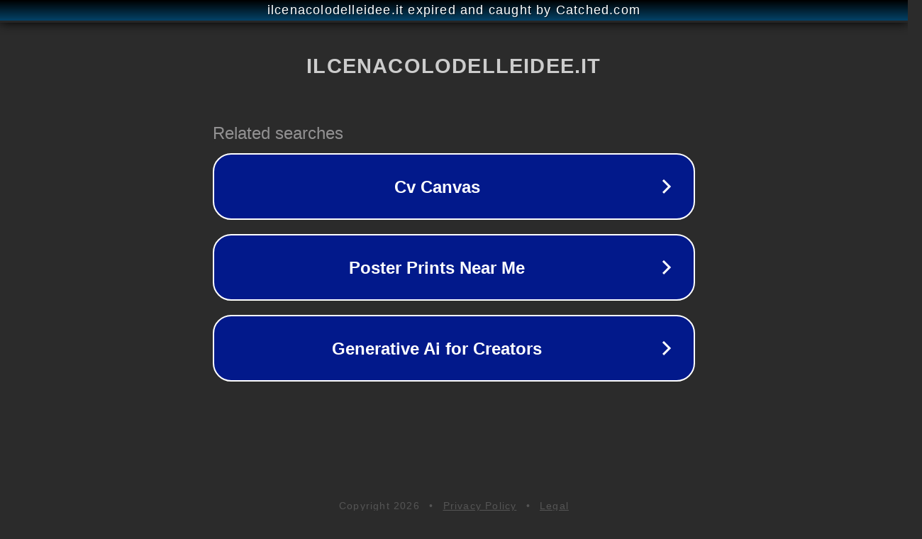

--- FILE ---
content_type: text/html; charset=utf-8
request_url: http://www.ilcenacolodelleidee.it/2014/08/
body_size: 1086
content:
<!doctype html>
<html data-adblockkey="MFwwDQYJKoZIhvcNAQEBBQADSwAwSAJBANDrp2lz7AOmADaN8tA50LsWcjLFyQFcb/P2Txc58oYOeILb3vBw7J6f4pamkAQVSQuqYsKx3YzdUHCvbVZvFUsCAwEAAQ==_V3Ffbi1NP78+7g5vdMdYFIXAbamYLKbA4jVEHjOc7dVUIuViIvuvIPEufNK+UQAJerX3DlWpWWMnzGu9ls20Xw==" lang="en" style="background: #2B2B2B;">
<head>
    <meta charset="utf-8">
    <meta name="viewport" content="width=device-width, initial-scale=1">
    <link rel="icon" href="[data-uri]">
    <link rel="preconnect" href="https://www.google.com" crossorigin>
</head>
<body>
<div id="target" style="opacity: 0"></div>
<script>window.park = "[base64]";</script>
<script src="/bWXQcDuWZ.js"></script>
</body>
</html>
